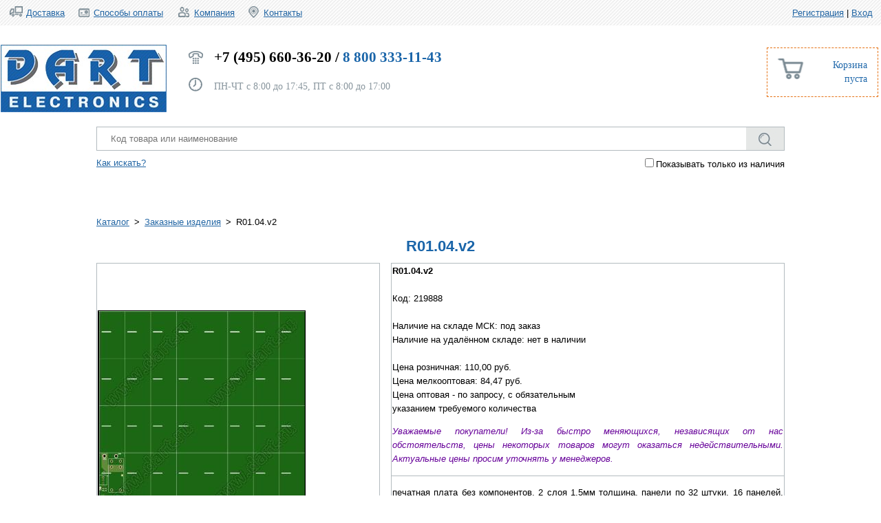

--- FILE ---
content_type: text/html; charset=UTF-8
request_url: https://dart.moscow/index.php?productcode=219888
body_size: 2798
content:
<!DOCTYPE html>
<html lang="ru">

<head>
	<title>Интернет магазин электронных компонентов ДАРТ</title>
	<meta http-equiv="Content-Type" content="text/html; charset=utf-8" />
	<meta name="description" content="" />
	<meta name="keywords" content="" />
	<meta name="viewport" content="width=device-width" />
	<link rel="icon" href="/favicon.ico">
	<link href="/css/styles.css" rel="stylesheet" type="text/css"/>
	<!--[if IE]>
	<script src="http://html5shiv.googlecode.com/svn/trunk/html5.js"></script>
	<![endif]-->
	<!-- Latest compiled and minified CSS -->
	<script src="/js/jquery-2.2.0.min.js"></script>
	<script src="/js/user.js"></script>
	<script src="/js/cart.js"></script>
	<script src="/js/searchstate.js"></script>

<style>

#Search {max-width: 100%; min-width: 600px;}
#Search input {width: 96%;}

#BoxRight {margin-left: 0px; padding-right: 0;}

.AFPPicture {border: 1px solid #000000;}
.APGPicture {border: 1px solid #000000;}
button.AddToCart {color: #fff; background: #FFA500; padding: 5px; border-radius: 5px; border: 2px solid #FF8247;}
button.AddToCart:hover {background: #FF6347;}
.ProductDetails {width: 100%; border-spacing: 0; border-collapse: collapse;}
.ProductDetails td {vertical-align: top; border: 1px solid #B3BBBF;}
</style>

</head>

<body>
<div id="Body">
<header>
    <table style="width: 100%; border-spacing: 10px;" class="Tab" id="Tab">
<tr>
<td style="text-align: left; vertical-align: top;"><ul id="TopMenu">
<!--
<li><div class="ico1"></div><a href="/search.html">Распродажи </a></li>
-->
<li><div class="ico2"></div><a href="http://www.dart.moscow/company_shipment.php">Доставка </a></li>
<li><div class="ico3"></div><a href="http://www.dart.moscow/company_payment.php">Способы оплаты </a></li>
<li><div class="ico4"></div><a href="http://www.dart.moscow/company_info.php">Компания </a></li>
<li><div class="ico5"></div><a href="http://www.dart.moscow/company_contacts.php">Контакты</a></li>
</ul></td>
<td style="text-align: right; vertical-align: top; width: 200px;"><br>
<a href="javascript:void(0);" onclick="Register_User();">  Регистрация</a> |
                <a href="javascript:void(0);" onclick="Enter_User();">Вход  </a></td>
</tr>
</table>    
</header>    

<div id="BoxLeft">
<div id="Logo"><a href="/"><img src="img/logo.jpg" alt=""/></a></div>
</div> 
    
<div id="BoxRight">
        <table style="width: 100%;" class="Tab">
<tr>
<td style="text-align: left; vertical-align: middle;">
<div id="Kontakti" style="margin-left: 270px;">
<div class="ico7"></div> +7 (495) 660-36-20  /  <span class="BlueDart">8 800 333-11-43</span><br><br>
<div class="ico8"></div> <span class="Gray FontSize14 FontWeightNormal">ПН-ЧТ с 8:00 до 17:45, ПТ с 8:00 до 17:00<br></span>
</div>
</td>
<td style="text-align: right; vertical-align: top; width: 120px;">
<div id="Cart" class="Blue"><div class="ico9"></div><div id="info_cart"></div></div>
</td>
</tr>
</table> 

<div id="SearchBlock">               
<form id="searchform" action="/index.php">
	<div id="Search">
		<input name="searchstring" placeholder="Код товара или наименование" id="searchstring" style="color: black;" maxlength="120" value="" />
		<button type="submit" value="" title="Поиск" onclick="SearchState();"></button>
	</div>
	<div style="float: left; margin-top: 8px; text-align: left;" id="SearchHint">
		<a href="/search_hint.php">Как искать?</a>
	</div>
	<div style="float: right; margin-top: 8px; text-align: right;" id="GetInStockOnlyCheckBox">
		<input type="checkbox" name="getinstockonly" value="1"
		>Показывать только из наличия
	</div>
</form>
</div>

<!--
<div id="Breadcrumbs"><a href="/">Главная</a> / <a href="/">Хлебные крошки</a> / Крошки</div>
-->

<div id="user_content" style='display:none'>
</div>

<div id="site_content">
<p>&nbsp;</p><span><a href="/index.php">Каталог</a>&ensp;&gt;&ensp;<a href="/index.php?categorycode=1715">Заказные изделия</a>&ensp;&gt;&ensp;R01.04.v2</span><h1 style="text-align: center;">R01.04.v2</h1><table class="ProductDetails">
	<tr>
		<th rowspan="2" style="width: 300px; height: 300px; border: 1px solid #B3BBBF;"><span><a href="https://dart.moscow/getfile.php?jpg=true&did=202003&fid=dkQDIKAbtNTRLCXDqJc_reeuTn8GPIPGx3lNHEq0lFU.jpg"><img class="AFPPicture" width="300" height="274" src="https://dart.moscow/getfile.php?jpg=true&did=202003&fid=dkQDIKAbtNTRLCXDqJc_reeuTn8GPIPGx3lNHEq0lFU-m.jpg" alt="R01.04.v2 печатная плата без компонентов, 2 слоя 1,5мм толщина, панели по 32 штуки, 16 панелей, размер панели 178*173мм" title="R01.04.v2 печатная плата без компонентов, 2 слоя 1,5мм толщина, панели по 32 штуки, 16 панелей, размер панели 178*173мм" /></a></span></th>
		<th rowspan="2" style="width: 10px;">&nbsp;</th>
		<td style="width: 420px; height: 200px;"><b>R01.04.v2</b><br><br>Код: 219888<br><br>Наличие на складе МСК: под заказ<br>Наличие на удалённом складе: нет в наличии<br><br>Цена розничная: 110,00 руб.<br>Цена мелкооптовая: 84,47 руб.<br>Цена оптовая - по запросу, с обязательным<br>указанием требуемого количества<br><p style="color: #660099;"><i>Уважаемые покупатели! Из-за быстро меняющихся, независящих от нас обстоятельств, цены некоторых товаров могут оказаться недействительными. Актуальные цены просим уточнять у менеджеров.</i></p></td>
	</tr>
	<tr>
		<td style="width: 420px; height: 100px;"><p>печатная плата без компонентов, 2 слоя 1,5мм толщина, панели по 32 штуки, 16 панелей, размер панели 178*173мм</p><p><button class="AddToCart" onclick="Show_Order_Menu(219888);"> В корзину </button></p></td>
	</tr>
</table>
</div>

<p>&nbsp;</p>

<p>&nbsp;</p>

</div>

</div> 
      
       
<footer><div id="Footer">
<div id="FooterBox">
      <table style="width: 100%; border-spacing: 10px;" class="Tab">
<tr>
    <td style="text-align: left; vertical-align: top;"><div id="FooterBoxLeft">
<ul id="BottomMenu">
<!--
<li><a href="/">Распродажи </a></li>
-->
<li><a href="http://www.dart.moscow/company_shipment.php">Доставка </a></li>
<li><a href="http://www.dart.moscow/company_payment.php">Способы оплаты </a></li>
<li><a href="http://www.dart.moscow/company_info.php">Компания </a></li>
<li><a href="http://www.dart.moscow/company_contacts.php">Контакты</a></li>
</ul></div><br>
<div id="Copyright">© 1990-2025 Компания ДАРТ. Все права защищены.</div> 
</td>
<td style="text-align: right; vertical-align: top;">
<div id="FooterBoxRight">
<div class="ico7"></div><span class="White">+7 (495) 660-36-20</span><br><span class="Orange">8 800 333-11-43</span><br>
</div>
</td>
</tr>
</table>   
</div>
</div>  

</footer>

</body>

</html>


--- FILE ---
content_type: text/css
request_url: https://dart.moscow/css/styles.css
body_size: 2104
content:
html{min-width:990px;}
body{margin: 0;padding: 0;background-image: url( /img/bg.jpg);background-repeat: repeat-x;font-family: arial, sans-serif;font-size: 13px;}
article, aside, details, figcaption, figure, footer,header,hgroup, menu, nav, section { display: block; }
h500{color: #E67214;font-size: 22px;}
h1{color: #1a65a9;font-size: 22px;}
h2{color: #000000;font-size: 18px;width: 100%; border-bottom: 1px dashed #B0B1B1}
h3{color: #E67214; font-weight: normal;font-size: 20px;font-family:"Tahoma";}
h4{ width: 98%; padding: 10px; background-color: #EBECEE;color: #000; font-weight: normal;font-size: 15px;font-family:arial, sans-serif;;}
select{border:0; padding: 5px; background-color: #fff;color:#585858}
option{border:0; padding: 5px; background-color: #fff;color:#585858}
option:hover{ background-color: #E77213;color: #fff}
.TextDecorationNone{text-decoration: none}
.MarginAuto{margin: 0 auto}
.Tab{margin-top: -15px;height: 60px;}
.TabTop{text-align: center}
.Table{border: 1px solid #89969E;min-height: 120px;margin-top: 10px;}
.Table2{border: 1px solid #89969E;min-height: 80px;margin-top: 10px;}
.Table td{padding: 5px}
.TableGray{background-color:#EBECEE }
.Imput{width: 60px; text-align: center; border: 1px solid #89969E;color:#000; }
.TextAlignLeft{text-align: left;padding-left: 10px}.TextAlignCenter{text-align: center}.TextAlignRight{text-align: right}
.BorderLeft{border-left: 1px dashed #89969E}.BorderRight{border-right: 1px dashed #89969E}.BorderTop{border-top:1px dashed #89969E}.BorderBottom{border-bottom:1px dashed #89969E}
.Width70{width:80px;}
.Width140{width:140px;}
.Width230{width:230px;}
.Img60 img{width: 60px;}
.ButtonGray{ width:120px; padding: 5px 10px 5px 10px; text-align: center;color: #fff;background-color: #7E8C95;margin-top: 10px;margin-bottom: 10px}
.ButtonGray:hover{background-color: #596369}
.ButtonBlue{width:200px;border-radius: 7px;padding: 15px; text-align: center;color: #fff;background-color: #2269AB;margin-top: 20px;margin-bottom: 20px}
.ButtonBlue:hover{background-color: #184C7C;}
.ButtonBlueMin{width:70px;border-radius: 5px;padding: 5px; text-align: center;color: #fff;background-color: #2269AB;margin-top: 10px;margin-bottom: 10px}
.ButtonBlueMin:hover{background-color: #184C7C;}
.LineHeight{line-height: 0}
.Orange{color: #E67214}
.BlueDart{color: #1a65a9}
.Red {color:#CC0000}
.Gray {color:#89969E}
.Blue {color:#2169AB}
.White {color:#FFFFFF}
.FontWeightNormal{font-weight: normal}.FontWeightBold{font-weight: bold}
.FontSize12{font-size: 12px}.FontSize13{font-size: 13px}.FontSize14{font-size: 14px}.FontSize15{font-size: 15px}.FontSize16{font-size: 16px}.FontSize17{font-size: 17px}.FontSize18{font-size: 18px}.FontSize19{font-size: 19px}.FontSize20{font-size: 20px}.FontSize21{font-size: 21px}.FontSize22{font-size: 22px}.FontSize23{font-size: 23px}.FontSize24{font-size: 24px}.FontSize25{font-size: 25px}
.Padding10{padding: 10px;}
.Color{color: #535554}
.NavCenter{background-color:#EAEAEA; text-align: center;padding: 5px 10px 5px 10px;margin-bottom:10px;  }
.NavCenter a{text-decoration: none;}
.ButtonBorder{padding: 2px 8px 2px 8px;font-size: 14px}
.ButtonNext{border: 1px solid #CACACA; background-color: #CACACA; color: #fff;}
.ButtonBack{border: 1px solid #989898; background-color: #989898; color: #fff;}
.ButtonPage{border: 1px solid #CACACA; background-color: #fff; color: #585858;}
.ButtonPageA{border: 1px solid #E77213; background-color: #E77213;color: #fff; }
.ico1{width: 17px;height: 20px;background-image: url( /img/ico.png);background-position: 128px 16px;float: left;margin-right: 5px;}
.ico2{width: 21px;height: 20px;background-image: url( /img/ico.png);background-position: 219px 16px;float: left;margin-right: 5px;}
.ico3{width: 17px;height: 20px;background-image: url( /img/ico.png);background-position: 40px 16px;float: left;margin-right: 5px;}
.ico4{width: 20px;height: 20px;background-image: url( /img/ico.png);background-position: 78px 16px;float: left;margin-right: 5px;}
.ico5{width: 17px;height: 20px;background-image: url( /img/ico.png);background-position: 160px 17px;float: left;margin-right: 5px;}
.ico6{width: 17px;height: 20px;background-image: url( /img/ico.png);background-position: 143px 16px;float: left;margin-right: 5px;}
.ico7{width: 22px;height: 22px;background-image: url( /img/ico.png);background-position: 283px 20px;float: left;margin-right: 15px;}
.ico8{width: 22px;height: 22px;background-image: url( /img/ico.png);background-position: 260px 20px;float: left;margin-right: 15px;}
.ico9{width: 38px;height: 30px;background-image: url( /img/ico.png);background-position: 353px 30px;float: left;margin-right: 15px;}
.ico10{width: 17px;height: 20px;background-image: url( /img/ico.png);background-position: 200px 20px;float: left;margin-right: 5px;}
.ico12{width: 20px;height: 20px;background-image: url( /img/ico.png);background-position: 60px 20px;float: left;margin-right: 5px;margin-top: -4px;}
.ico13{width: 17px;height: 20px;background-image: url( /img/ico.png);background-position: 95px 20px;float: left;margin-right: 5px;margin-top: -2px;}
.ico14{width: 17px;height: 20px;background-image: url( /img/ico.png);background-position: 110px 20px;float: left;margin-right: 5px;margin-top: -2px;}
.ico15{width: 30px;height: 30px;background-image: url( /img/ico.png);background-position: 315px 23px;float: left;margin-right: 15px;margin-top: -4px;}
.ico16{width: 17px;height: 20px;background-image: url( /img/ico.png);background-position: 10px 20px;float: left;margin-right: 5px;margin-top: -4px;}
.ico17{width: 17px;height: 20px;background-image: url( /img/ico.png);background-position: 128px 20px;float: left;margin-right: 5px;}

#Breadcrumbs{margin-top: 15px;}
#TopMenu{margin-left: -60px; }
#TopMenu li{float: left;list-style: none;margin-left: 20px;font-size: 15px}
a{color: #2366A4;font-family: arial, sans-serif; font-size: 13px}
a:hover{color: #E67214;text-decoration: none}
.TablePPT td{border: 1px solid #ccc}
.TablePPTm td{border: 0;}
#Login{width: 140px;height: auto; font-size: 13px;right: 20px}
#SearchResult{width: 90%; height: auto;border: 1px solid #89969E;padding: 5%;}
#SearchResult li{margin-top: -10px;}
#BottomMenu{margin-left: -40px}
#BottomMenu li{float: left;list-style: none;margin-left: 20px;font-size: 15px}


#Nav{width: 221px;height: auto;background-color: #EAECED;padding:0 10px 0 10px; margin-top: 15px;float: left }
#Menu div{padding: 10px 0 10px 0;margin-left: -10px;width: 241px;height: auto;border-bottom:1px dashed #B2B3B3}
#Menu div:hover{background-image: url( /img/menu-bg.png);background-position: center right;background-repeat: no-repeat;color: #fff}
#Menu a{text-indent: 10px;font-family:arial, sans-serif;font-size: 12px; color: #155C9F;text-decoration: none}

#BoxRight .img{float: left;padding-right: 20px;padding-bottom: 20px;}
#BoxRight li{list-style-image: url( /img/li.jpg);padding-top: 15px}


#Body{max-width: 1278px; height: auto; position: relative;margin: 0 auto;clear: both;}
#BoxLeft{margin-top: 20px; }

#Login{width: 140px;height: auto; position: relative;left:700px;font-size: 13px;}
#BoxRight{width:auto;height: auto;margin-left: 270px;padding-right: 10px;margin-top: -100px;text-align: justify; font-size: 13px;font-family: arial, sans-serif; line-height: 20px}
#Kontakti{width: 500px;float: left; height: auto; font-size: 21px;font-weight: bold; font-family:"Tahoma";color:#000;}
#Cart{width: 130px;padding: 15px;position: static;font-family:"Tahoma";font-size: 14px; border:1px dashed #E67214; }
#Footer{width: 100%;height:150px;background-image: url( /img/bg-bottom.jpg); clear: both;}
#FooterBox{max-width: 1300px;margin: 0 auto; height: auto; }
#FooterBoxLeft{width:500px;float: left;margin-top: 30px;}
#FooterBoxLeft a{color: #fff}
#FooterBoxLeft a:hover{color: #E67214}
#FooterBoxRight{width:260px;margin-top: 30px;font-family: 'Tahoma';font-size: 21px;text-align: right}
#Copyright{color: #fff;margin-top: 50px;margin-left: 20px}

#Search{height: 33px; margin-top: 40px; border: 1px solid #B3BBBF;}
#Search input{height: 33px; border: 0px; color: #87959D; font-size: 13px; padding: 0px 0px 0px 20px;}
#Search button{width: 55px; height: 33px; border: 0px; background-image: url( /img/sh.jpg);background-repeat: no-repeat;  position:relative; top: -33px; left:943px; cursor: pointer; }

#SearchBlock {width:1000px; height: 33px; position:relative; margin: auto;}
#GetInStockOnlyCheckBox {float:right; position:relative;}

#site_content {width: 1000px; padding: 50px 50px 50px 50px; margin: auto; float: center;}
#user_content {width: 1000px; padding: 50px 50px 50px 50px; margin: auto;}

.ProductsTable {margin: auto;}


--- FILE ---
content_type: text/javascript
request_url: https://dart.moscow/js/searchstate.js
body_size: 223
content:
function SearchState() {
        try {
                searchstring = document.getElementById("searchstring").value;
        } catch(e) {
                searchstring = "";
                }
        $.ajax({
                type: 'post',
                url: 'searchstate.php',
                cache: false,
                data: {'param':'searchstate','searchstring':searchstring},
                success: function(data){
                        return true;
                        }
                });
}


--- FILE ---
content_type: text/javascript
request_url: https://dart.moscow/js/user.js
body_size: 1969
content:
function Panel_Get_Names() {
	face = "0";
	try {
		inp = document.getElementsByName('face');
		for (var i = 0; i < inp.length; i++) {
			if (inp[i].type == "radio" && inp[i].checked) {
				face = inp[i].value;
				}
			}
	} catch(e) {
		face = "0";
		}
        try {
                company = document.getElementById("company").value;
        } catch(e) {
                company = "";
                }
	try {
        	lastname = document.getElementById("lastname").value;
	} catch(e) {
		lastname = "";
		}
	try {
		firstname1 = document.getElementById("firstname1").value;
        } catch(e) {
                firstname1 = "";
                }
	try {
		firstname2 = document.getElementById("firstname2").value;
        } catch(e) {
                firstname2 = "";
                }
	try {
		email = document.getElementById("email").value;
        } catch(e) {
                email = "";
                }
        try {
                pswd1 = document.getElementById("pswd1").value;
        } catch(e) {
                pswd1 = "";
                }
        try {
                pswd2 = document.getElementById("pswd2").value;
        } catch(e) {
                pswd2 = "";
                }
	try {
		phone = document.getElementById("phone").value;
        } catch(e) {
                phone = "";
                }
        try {
                code = document.getElementById("code").value;
        } catch(e) {
                code = "";
                }
}

function Close_Register_User() {
	Panel_Get_Names();
        $.ajax({
                type: 'post',
                url: 'user.php',
                cache: false,
                data: {'param':'register_user','face':face,'lastname':lastname,'firstname1':firstname1,'firstname2':firstname2,'company':company,'email':email,'pswd1':pswd1,'pswd2':pswd2,'phone':phone,'code':code},
                beforeSend: function() { $('#user_content').html('Закрытие анкеты . . .'); },
                success: function(data){
                        document.location.href = "";
                        }
                });
}

function Register_User() {
        document.getElementById('user_content').style.display='';
        document.getElementById('site_content').style.display='none';
	Panel_Get_Names();
        $.ajax({
                type: 'post',
                url: 'user.php',
                cache: false,
                data: {'param':'register_user','face':face,'lastname':lastname,'firstname1':firstname1,'firstname2':firstname2,'company':company,'email':email,'pswd1':pswd1,'pswd2':pswd2,'phone':phone,'code':code},
                beforeSend: function() {
			$('#user_content').html('Подготовка анкеты . . .');
			},
                success: function(data){
                        $("#user_content").html(data);
                        }
                });
}

function Register_Compilate() {
	Panel_Get_Names();
        $.ajax({
                type: 'post',
                url: 'user.php',
                cache: false,
                data: {'param':'register_compilate','face':face,'lastname':lastname,'firstname1':firstname1,'firstname2':firstname2,'company':company,'email':email,'pswd1':pswd1,'pswd2':pswd2,'phone':phone,'code':code},
                beforeSend: function() {
			var text = '<center><table border="0">'+
		        '<tr><td colspan="3" style="padding: 10px;" align="right">'+
			'<a href="javascript:void(0);" onclick="Close_Register_User();">(X) закрыть</a></td></tr>'+
     			'<tr bgcolor="#2169AB"><td colspan="3" style="padding: 10px;"><i><b><h2 style="color: #FFFFFF;">'+
		        'Регистрация в системе заказов</h2></b></i></td></tr>'+
		        '<tr><td colspan="3" align="center" style="padding: 30px;">Выполняется регистрация в системе... Ждите...</td></tr>'+
		        '</table></center>';
			$('#user_content').html(text);
			},
                success: function(data){
                        $("#user_content").html(data);
                        }
                });
}

function Enter_User() {
        $.ajax({
              type: 'post',
                url: 'user.php',
                cache: false,
                data: {'param':'remember_autorize'},
                success: function(data){
                        if (data == "NO") {
                                location = "";
				return true;
                        }
                }
        });
        document.getElementById('user_content').style.display='';
        document.getElementById('site_content').style.display='none';
	$.ajax({
		type: 'post',
        	url: 'user.php',
                cache: false,
                data: {'param':'enter_user'},
                beforeSend: function() { $('#user_content').html('Подготовка формы . . .'); },
                success: function(data){
                	$("#user_content").html(data);
                }
        });
}

function Login_User() {
        email = document.getElementById("email").value;
        pswd = document.getElementById("pswd").value;
	rememberme = document.getElementById("rememberme").checked;
	if (rememberme) {
		rememberme = 1;
	} else {
		rememberme = 0;
	}
        $.ajax({
                type: 'post',
                url: 'user.php',
                cache: false,
                data: {'param':'login_user','email':email,'pswd':pswd,'rememberme':rememberme},
                beforeSend: function() { $('#user_content').html('Авторизация в системе . . .'); },
                success: function(data){
                        $("#user_content").html(data);
                        }
                });
}

function Out_User() {
        $.ajax({
                type: 'post',
                url: 'user.php',
                cache: false,
                data: {'param':'out_user'},
                beforeSend: function() { $('#user_content').html('Выход из аккаунта . . .'); },
                success: function(data){
                        document.location.href = "";
                        }
                });
}

function Email_Check() {
	var r = /^[\w\.\d-_]+@[\w\.\d-_]+\.\w{2,4}$/i;
	if (!r.test(document.getElementById("email").value)) {
		message = '<font color="red">Некорректный почтовый адрес!</font>';
		$('#email_title').html(message);
		return false;
	} else {
		message = '';
		$('#email_title').html(message);
		return true;
		}
}

function Pswd1_Check() {
	pswd1 = document.getElementById("pswd1").value;
	if (pswd1.length < 6) {
		message = '<font color="red">Слишком легкий пароль!</font>';
		$('#pswd1_title').html(message);
		return false;
	} else {
		message = '';
		$('#pswd1_title').html(message);
		return true;
		}
}

function Pswd2_Check() {
	pswd1 = document.getElementById("pswd1").value;
        pswd2 = document.getElementById("pswd2").value;
        if (pswd1 != pswd2) {
                message = '<font color="red">Пароли не совпадают!</font>';
		$('#pswd2_title').html(message);
		return false;
        } else {
                message = '';
		$('#pswd2_title').html(message);
		return true;
                }
}

function Phone_Check() {
        phone = document.getElementById("phone").value;
        var r=/\+\d{11}$/;
        if(!r.test(phone) || phone.length < 12) {
                message = '<font color="red">Телефон в международном формате +7 и 10 цифр.</font>';
                $('#phone_title').html(message);
                return false;
        } else {
                message = '';
                $('#phone_title').html(message);
                return true;
        }
}

function Check_All() {
        message = '';
        $('#email_title').html(message);
        $('#pswd1_title').html(message);
        $('#pswd2_title').html(message);
        $('#phone_title').html(message);
        if (Email_Check() && Pswd1_Check() && Pswd2_Check() && Phone_Check()) {
                Register_Compilate();
                return true;
        } else {
                return false;
        }
}

function Remember_Password() {
        $.ajax({
                type: 'post',
                url: 'user.php',
                cache: false,
                data: {'param':'remember_password'},
                beforeSend: function() { $('#user_content').html('Подготовка формы для восстановления пароля . . .'); },
                success: function(data){
                        $("#user_content").html(data);
                        }
                });
}

function Send_Password() {
	email = document.getElementById("email").value;
	code = document.getElementById("code").value;
        $.ajax({
                type: 'post',
                url: 'user.php',
                cache: false,
                data: {'param':'send_password','email':email,'code':code},
                beforeSend: function() {
                        var text = '<center><table border="0">'+
                        '<tr><td colspan="3" style="padding: 10px;" align="right">'+
                        '<a href="javascript:void(0);" onclick="Close_Register_User();">(X) закрыть</a></td></tr>'+
                        '<tr bgcolor="#2169AB"><td colspan="3" style="padding: 10px;"><i><b><h2 style="color: #FFFFFF;">'+
                        'Восстановление доступа к системе заказов</h2></b></i></td></tr>'+
                        '<tr><td colspan="3" align="center" style="padding: 30px;">Отправка пароля на указанную почту... Ждите....</td></tr>'+
                        '</table></center>';
                        $('#user_content').html(text);
		},
                success: function(data){
                        $("#user_content").html(data);
                        }
                });
}

function User_Cabinet() {
        document.getElementById('user_content').style.display='';
        document.getElementById('site_content').style.display='none';
        $.ajax({
                type: 'post',
                url: 'user.php',
                cache: false,
                data: {'param':'user_cabinet'},
                beforeSend: function() { $('#user_content').html('Загрузка данных пользователя . . .'); },
                success: function(data){
                        $("#user_content").html(data);
                        }
                });
}
